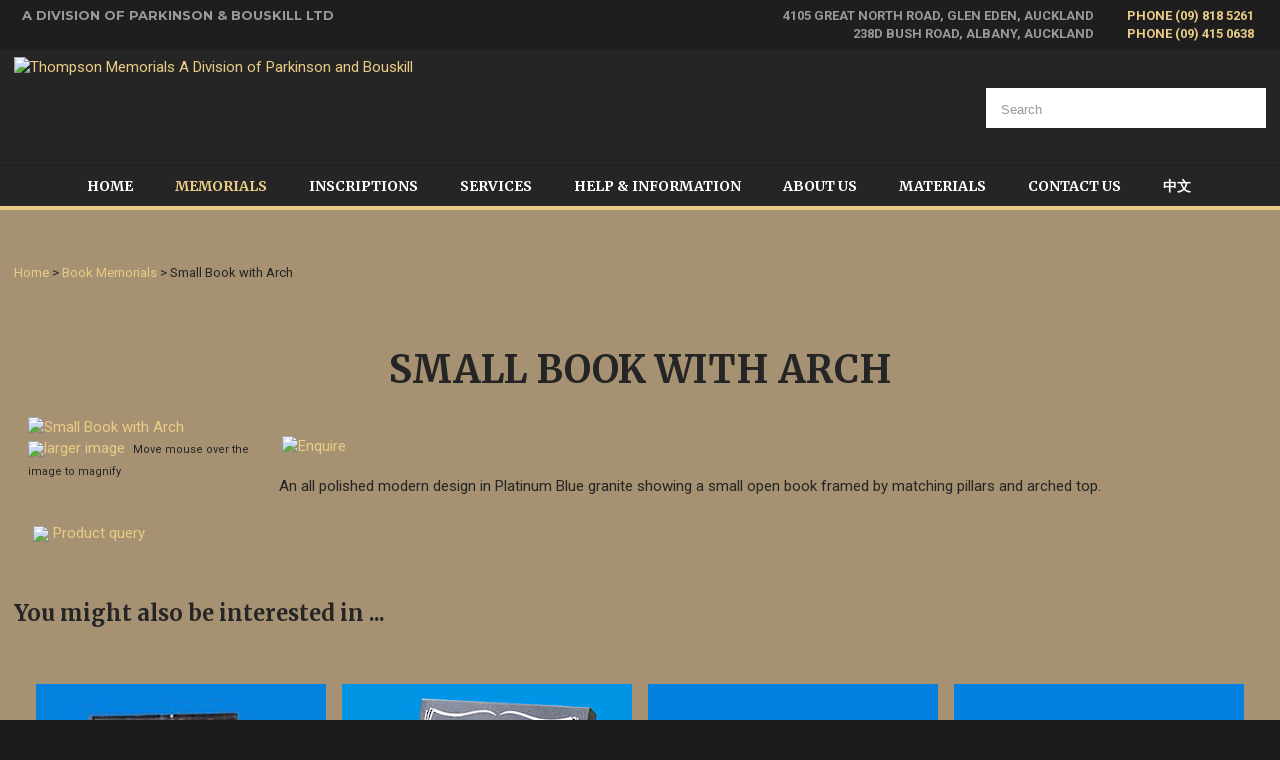

--- FILE ---
content_type: text/html; charset=iso-8859-1
request_url: https://www.thompsonmemorials.co.nz/shop/Book+Memorials/Small+Book+with+Arch/x_sku/BK08.html
body_size: 19057
content:
<!DOCTYPE html>
<html lang="en">
<head>







	<title>Small Book with Arch - Book Memorials - Thompson Memorials A Division of Parkinson and Bouskill</title>

	<meta name="description" content="Small Book with Arch" />
	<meta name="keywords" content="Small Book with Arch" />
	<meta name="robots" content="" />
<link rel="canonical" href="https://www.thompsonmemorials.co.nz/shop/Book+Memorials/Small+Book+with+Arch%3Fsku=BK08.html" />





	
	 
         <script>
   dataLayer = [];
   </script>
   

<meta property="og:image" content="https://zdn.nz/site/thompsonmemorials/images/items/BK08.jpg"/>

	

    <meta name="viewport" content="width=device-width, initial-scale=1">


	<!-- BLOCK:Head -->

	<link rel="SHORTCUT ICON" href="/site/thompsonmemorials/images/basic_theme/favicon.ico"/>	

	<style type='text/css'>





  @import "/stylesheet/x_b/chrome/c/Rridb6o8-OoJbite7/template/117/template_style.css";
  @import "/stylesheet/x_b/chrome/c/Rridb6o8-OoJbite7/page/68/page_style.css";



  



		
	</style>
	<script language="javascript" type="text/javascript">var doonload=false;</script>
  <script src="https://www.thompsonmemorials.co.nz/process/x_g/Rridb6o8%2dQkvTkMyb/mv_display/zest_controller.js" type="text/javascript" language="javascript" ></script>

	<script src="https://cdnjs.cloudflare.com/ajax/libs/prototype/1.7.0.0/prototype.js" language="javascript" type="text/javascript"></script>
<script language="javascript" type="text/javascript">//<![CDATA[

	// remote scripting library
// (c) copyright 2005 modernmethod, inc
// (c) copyright 2006 Zeald.com
var rs_debug_mode = 0;
var rs_obj = false;
var rs_callback = false;
var rs_is_activex = false;
AJAX_LOADING = '<img style="vertical-align:middle; margin: 5px;" src="/interchange-5/en_US/throbber.gif" class="throbber"><em>Loading</em>';
function rs_debug(text) {
	if (rs_debug_mode)
		alert("RSD: " + text)
}

function rs_result_wrapper(x, callback) {
	if (x.readyState != 4) { return; }
	var status;
	var data;
    var error;
	status = x.responseText.charAt(0);
	data = x.responseText.substring(2);
	if (status == "-") {
        alert("Error: " + callback_n);
        error = 1;
    }
    else if (status != "+") data = x.responseText;
	if (!error)   {
		try {
			callback(data);
		}
	    catch(e) {
	    }
	}
	if (typeof(GoogleTools) != 'undefined' ) {
		window.setTimeout(function() {
   			GoogleTools.fixLinks();
		},300);
	}
}

function rs_init_object(method, url, args, url_args, a, callback) {
	rs_debug("rs_init_object() called..")
	var i, x, n;
	if ( a.length == 1 && a[0].constructor.toString().indexOf('Array') != -1 ) {
		a = a[0];
	}
	for (i = 0; i < a.length; i++) { args += "&rsargs=" + escape(a[i]); }
   // count args; build URL
   url = url.replace( /[\\+]/g, '%2B'); // fix the unescaped plus signs
   args = args.replace( /[\\+]/g, '%2B'); // fix the unescaped plus signs
   url_args = url_args.replace( /[\\+]/g, '%2B'); // fix the unescaped plus signs
	if ( method != 'POST' ) {
		var joiner = ( url.indexOf( '?') == -1 ) ? '?' : '&';
			url += joiner + args;
			args = null;
		}
		if ( url_args ) {
			var joiner = (url.indexOf( '?') == -1 ) ? '?' : '&';
			url += joiner + url_args;
			url_args = null;
		}
	if ( x ) rs_is_activex = true;
	if(!x && typeof XMLHttpRequest != "undefined") 	x = new XMLHttpRequest();
	if(!x) {
		try {
			x = new ActiveXObject("Msxml2.XMLHTTP");
		} catch (e) {
			try {
				x = new ActiveXObject("Microsoft.XMLHTTP");
			} catch (oc) {
				x = null;
			}
		}
	}
	if (!x) {
        x = new ifXMLHttpRequest();
    }
    if (!x) {
		rs_debug("Could not create connection object.");
    }
	x.open( method, url, ( !rs_is_activex || method != 'POST' ) );
	if ( method == 'POST' ) x.setRequestHeader( 'Content-Type', 'application/x-www-form-urlencoded' );
	x.onreadystatechange = function() {
		       rs_result_wrapper(x, callback);
	}
	x.send( args );
	return x;
}

/*
coded by Kae - http://verens.com/
use this code as you wish, but retain this notice

largely rewritten by Brent Kelly (http://www.zeald.com) - 15 June, 2006

*/

var kXHR_instances=0;
var kXHR_objs=[];
function ifXMLHttpRequest() {

    var i=0;
    var url='';
    var responseText='';

    this.onreadystatechange = function() {

        return false;

    }

    this.open = function( method, url ) {

		// id number of this request
		this.i=++kXHR_instances;

		if ( method.toUpperCase() != 'POST' ) method = 'GET';

		// if there are arguements, split the arguements off
		var parts;
		var args = '';
		if ( url.indexOf( '?' ) != -1 ) {

			var parts = url.split( '?' );
			url = parts[0];
			args = parts[1];

		}

		// lets try and determine a url for mv_display - default to about:blank but this throws IE security warning
		// assumes a standard ZES url https://secure.zeald.com/zeald/process or /zeald/process or http://www.zeald.com/process
		var frame_url = 'about:blank';
		if ( url.indexOf( 'process' ) != -1 ) frame_url = url + '?mv_display=ajax_blank';
		var matches = url.match( /(https?:\/\/[^\/]*\/([^\/]*\/)?)/ );
		if ( !matches ) matches = url.match( /(\/?[^\/]*\/)/ );
		if ( matches && matches[0] ) frame_url = matches[0] + 'blank.html';

		// create an invisible iframe loading the blank page (stop IE security warning)
		this.div = document.createElement( 'div' );
		this.div.innerHTML = '<iframe style="width:0px;height:0px;" name="kXHR_iframe_' + this.i + '" type="text/plain" src="' + frame_url + '"></iframe>';
		document.body.appendChild( this.div );

		// store a reference to the iframe for future use
		this.iframe = document.getElementById( 'kXHR_iframe_' + this.i );

		// now create a form that is ready to submit to the iframe
		this.form = document.createElement( 'form' );
		this.form.target = 'kXHR_iframe_' + this.i;
		this.form.action = url;
		this.form.method = method;

		// store any arguements as hidden inputs on the form
		if ( args ) this.appendFormElements( args );

		// append the form to the document body
		document.body.appendChild( this.form );

    }

	this.appendFormElements = function( argstr ) {

		// split the args string into each var=val combination
		var args = argstr.split( '&' );

		// loop through and create an input for each arg
		for ( var i=0; i < args.length; i++ ) {

			var parts = args[i].split( '=' );

			var input = document.createElement( 'input' );
			input.name = unescape( parts[0] );
			input.type = 'hidden';
			input.value = unescape( parts[1] );

			this.form.appendChild( input );

		}

	}

	// blank function to prevent errors being thrown on post
	this.setRequestHeader = function () { }

    this.send = function( postdata ) {

		if ( postdata ) this.appendFormElements( postdata );

		this.form.submit();

        kXHR_objs[this.i]=this;
        setTimeout( 'ifXMLHttpRequest_checkState(' + this.i + ')', 500 );

    }

    return true;

}
function ifXMLHttpRequest_checkState( inst ) {

	var obj = kXHR_objs[inst];

    var frame = window.frames['kXHR_iframe_'+inst];

	// if the frame has finished loading
	if ( ( obj.iframe.readyState && obj.iframe.readyState == 'complete' ) || ( obj.iframe.contentDocument && obj.iframe.contentDocument.body ) ) {

		var responseText;

		// try & find the document content in the frame
		try {

			responseText = window.frames['kXHR_iframe_'+inst].document.body.childNodes[0].data;

		} catch (e) {

			responseText = obj.iframe.contentDocument.body.innerHTML;

		}

		// update the various state fields and call onreadystatechange
		obj.responseText = responseText;
		obj.readyState = 4;
		obj.status = 200;
		obj.onreadystatechange();

		// remove the html elements that were created
		obj.iframe.parentNode.removeChild( obj.iframe );
		obj.div.parentNode.removeChild( obj.div );
		obj.form.parentNode.removeChild( obj.form );

	// otherwise check again in half a second
	} else {

		setTimeout( 'ifXMLHttpRequest_checkState(' + inst + ')', 500 );

	}

}
function retrieve_price() { var a = arguments; ;x = rs_init_object( 'POST', "/process", "nc=1", "mv_display=ajax_action_retrieve_price&remote_sub=retrieve_price", Array.prototype.slice.call(arguments).slice(0, a.length-1 ),          a[a.length-1]
);}


function update_specials( sku, rrp, now ) {
	var price_rrp = document.getElementById( 'price_rrp_' + sku );
	if ( !price_rrp ) return;
	price_rrp.innerHTML = rrp;
        if(document.getElementById( 'price_now_' + sku )){
	document.getElementById( 'price_now_' + sku ).innerHTML = now;
        }
	// calculate the saving
	var re = /^(\D*)/;
	var symbol = rrp.match( re, '$1' )[0];
	var rf = /[^0-9\.]+/g;
        rrp = parseFloat( rrp.replace( rf, '' ) );
        now = parseFloat( now.replace( rf, '' ) );
	var diff = ( rrp - now ).toFixed( 2 );
	document.getElementById( 'price_save_' + sku ).innerHTML = symbol + diff;
}

var option_values = {};
var options = {};
var qty = {};

function recalc_quantity( el, sku, qty ){
	 recalc_price( el, sku, qty );
}

window.price_hooks = new Array();
function recalc_price( el, sku, qty ) {
	if( typeof qty === 'undefined' ){
               var qtyfield = el.form.mv_order_quantity;        
               if( typeof qtyfield === 'undefined' ){
                    qty = 1;
               }else{
                    qty = el.form.mv_order_quantity.value;      
                }
	}
	form = el.form;
	if ( !sku ) sku = el.form.mv_order_item.value;
	if ( !sku ) return alert( 'Cannot determine product sku' );
	if ( !option_values[sku] ) option_values[sku] = new Array();

	// if form exist
	// then do the mapping of option_values
	if(form) {
		if( form.mv_item_option ){
			var optNames = form.mv_item_option.tagName ? new Array( form.mv_item_option ) : form.mv_item_option;
			for( var i = 0; i < optNames.length; i++ ) {
				var name = optNames[i].value;
				option_values[sku].push( name + '::' + input_value( form.elements[ 'mv_order_' + name ] ) );
			}
		}
		if( form.mv_sku){
			var optNames = form.mv_sku.tagName ? new Array( form.mv_sku ) : form.mv_sku;
			for( var i = 0; i < optNames.length; i++ ) {
				var name = optNames[i].value;
				option_values[sku].push(input_value( form.elements[ 'mv_sku' ] ) );
			}
		}
	}

    set_calculating(sku);
    retrieve_price( sku, option_values[sku].join('||'), '', qty, function( content ) {
		content = content.replace( /^\s*/, '' );
		content = content.replace( /\s*$/, '' );
		var prices = content.split( '||' );
		if ( prices.length != 2 ) return;
		var price_el = document.getElementById( 'product_price_' + sku );
	        // add google Microdata - price support
                //prices[0].replace( /^\D*/, '' )
		if ( price_el ) price_el.innerHTML = '<span itemprop="price">'+prices[0]+'</span>';

		// do we need to update a specials box?
		update_specials( sku, prices[1], prices[0] );

		// fire off an update price event
		var hooks = window.price_hooks;
		if (hooks.length) {
			for (var i=0; i < hooks.length; i++) {

				// if a hook was defined, fire it passing the new price data
				if (typeof hooks[i] == 'function') {
					hooks[i](sku, prices[1], prices[0]);
				}
			}
		}
	} );
}
function set_calculating(sku) {
    var el = document.getElementById('product_price_'+sku);
    if ( el ) {
        el.innerHTML = '&nbsp;<span style="font-size:smaller;">Calculating...</span>';
    }
}



function ajax_retrieve_image() { var a = arguments; ;x = rs_init_object( 'POST', "/process", "nc=1", "mv_display=ajax_action_ajax_retrieve_image&remote_sub=ajax_retrieve_image", Array.prototype.slice.call(arguments).slice(0, a.length-1 ),          a[a.length-1]
);}


// method to cache & swap images as requested
window.image_cache = new Object();
function swapImage( src, imageId, width ) {
	if ( !imageId ) imageId = 'prodimg';
	if ( window.image_cache[src] ) {
		document.getElementById( imageId ).src = window.image_cache[src];
	} else {
		var wrap = document.getElementById( imageId + '_wrap' );
		wrap.innerHTML = '<img src="/interchange-5/en_US/throbber.gif" title="Loading..." />';
		ajax_retrieve_image( src, imageId, width, function( content ) {
			wrap.innerHTML = content;
			window.image_cache[src] = document.getElementById( imageId ).src;
		} );
	}
}


//]]></script>
<script language="javascript" type="text/javascript">//<![CDATA[
function ajax_retrieve_swap_image() { var a = arguments; ;x = rs_init_object( 'POST', "/process", "nc=1", "mv_display=ajax_action_ajax_retrieve_swap_image&remote_sub=ajax_retrieve_swap_image", Array.prototype.slice.call(arguments).slice(0, a.length-1 ),          a[a.length-1]
);}

//]]></script>

	<link href='https://fonts.googleapis.com/css?family=Roboto:400,700,400italic,700italic|Montserrat:400,700|Merriweather:700,700italic' rel='stylesheet' type='text/css'> <meta name="google-site-verification" content="E5qT1nVgj5f-0f803Cf25V3bbUQIYy3PnghV0jfTYxs" />
	

























	<!-- /BLOCK:Head -->
</head>
<body class="body ">












    
    

	 
         

	 
	 
                   <!-- Google Tag Manager --><noscript><iframe src="//www.googletagmanager.com/ns.html?id=GTM-NKV84T6" height="0" width="0" style="display:none;visibility:hidden"></iframe></noscript><script>(function(w,d,s,b,i){w[b]=w[b]||[];w[b].push({'gtm.start': new Date().getTime(),event:'gtm.js'});var f=d.getElementsByTagName(s)[0], j=d.createElement(s),dl=b!='dataLayer'?'&b='+b:'';j.async=true;j.src= '//www.googletagmanager.com/gtm.js?id='+i+dl;f.parentNode.insertBefore(j,f); })(window,document,'script','dataLayer','GTM-NKV84T6');</script><!-- End Google Tag Manager -->
         
         <script src="https://www.thompsonmemorials.co.nz/process/x_g/Rridb6o8%2dQkvTkMyb/mv_display/google_ecom_tools.js" type="text/javascript" language="javascript" ></script>
    











<!-- noindex -->
	

	
	  
	

	
	

<div class="wrapper">

    <div class="headerwrap">
<header class="header ym-wrapper"> <div class="content_header">
	<div id="c409" class="component_Layout_Table" data-parent="81">
	

<table width="100%" cellspacing="0" class="table_layout">
	<tr class="r1">
		<td class="ltc c1">
			<div class="content_container_409_1">
	<div id="c687" class="component_ContentDisplay_Content" data-parent="81">
	

<div class="plain_content">
 
 &nbsp;&nbsp;<a href="https://www.thompsonmemorials.co.nz/Help++Information/Guarantee.html">A DIVISION OF PARKINSON &amp; BOUSKILL LTD</a>
 
</div>

	</div>
		</div>
		</td>
		<td class="ltc c2">
			<div class="content_container_409_2">
	<div id="c688" class="component_ContentDisplay_Content" data-parent="81">
	

<div class="plain_content">
 
 <div>4105 GREAT NORTH ROAD, GLEN EDEN, AUCKLAND&nbsp;<a href="tel://09 818 5261">PHONE (09) 818 5261</a>&nbsp; &nbsp;&nbsp;<br />
238D BUSH ROAD, ALBANY, AUCKLAND&nbsp;<a href="tel://09 818 5261">PHONE (09) 415 0638</a>&nbsp; &nbsp;&nbsp;</div>

 
</div>

	</div>
		</div>
		</td>
	</tr>
</table>

	</div>
		</div><div class="content_header">
	<div id="c150" class="component_ContentDisplay_Header" data-parent="81">
	
		
		<div class="header_inner">
			<a  href="https://www.thompsonmemorials.co.nz/"><img id="logo" src="https://zdn.nz/site/thompsonmemorials/images/basic_theme/logo.jpg" alt="Thompson Memorials A Division of Parkinson and Bouskill" title="Thompson Memorials A Division of Parkinson and Bouskill" /></a>
			
			<div class="header_alt">
				<div class="content_header_alt">
	<div id="c272" class="component_Navigation_SearchBox" data-parent="150">
	
<div class='search_box'>


<form action="https://www.thompsonmemorials.co.nz/results.html" method="get">
<input type="text" name="q" class="search_criteria"  value="Search" onclick="if( this.value == 'Search' ){ this.value = ''; }" onblur="if(this.value == ''){this.value = 'Search'; }"   /><input  type="submit" class="zbtn search_button" value="Search" style="background:url( https://zdn.nz/site/thompsonmemorials/images/basic_theme/btn_search_go.gif ) no-repeat; width:14px; height:14px;" />
</form>
</div>

	</div>
		</div>
			</div>
			
		</div>

	</div>
		</div></header>
</div>
<div class="menuwrap">
 <nav class="ym-wrapper">
    <table class="menu_bar" cellpadding="0" cellspacing="0"><tr><td>
<div class="content_menubar">
	<div id="c120" class="component_Navigation_ContentTabs" data-parent="81">
	

<div class="content_tabs">
	






	<nav id="content-tabs-mega-menu">
		
	
		<script language="javascript" type="text/javascript">//<![CDATA[

			const menuTabDelay = 200;
			const numPerRow = 4;
			const megaMenu = document.getElementById('content-tabs-mega-menu');

			function showMenu(menu, opts) {
				opts = typeof opts !== 'undefined' ? opts : {};
				if (!menu) return;
				menu.style.left = '0';
				const contentTabs = menu.closest('.content_tabs');
				const activeTab = menu.closest('li');
				let lintElement = activeTab.querySelector(':scope > a');

				if (opts.showLink && ! menu.querySelector(":scope > h3.more") ) { //SHow a link to the category you clicked again if we are in touch mode
					const clicked_link = document.createElement('div');
					clicked_link.classList.add('ct_dropdown_subcat');
					link = lintElement.href;
					name = lintElement.innerHTML;
					clicked_link.innerHTML = '<h3 class="more"><a style="text-align: right" href="' + link + '">&nbsp;	... more in ' + name + '</a></h3>';
					menu.appendChild(clicked_link);
				}

				let count = 0;
				if (!menu.getAttribute('data-ct-break')) {
					
						let colHeight = 0;
						let rowWidth = 0;
						let cur_col = document.createElement('div');
						cur_col.classList.add('ct_dropdown_col');

						menu.appendChild(cur_col);
						const colMaxHeight = 400;

						menu.querySelectorAll(".ct_dropdown_subcat")
							.forEach((el) => {
								const elHeight = el.getBoundingClientRect().height;
								if ( colHeight + elHeight > colMaxHeight || elHeight > colMaxHeight ) {
									cur_col = document.createElement('div');
									cur_col.classList.add('ct_dropdown_col');
									menu.appendChild(cur_col);
									colHeight = 0;
								}
								colHeight += elHeight;
								const removed = el.remove();
								cur_col.appendChild(el);
							});

						menu.querySelectorAll(".ct_dropdown_col")
							.forEach((el) => rowWidth += el.getBoundingClientRect().width);

						menu.style.width = rowWidth + 'px';
					
					menu.setAttribute('data-ct-break',1)
				}

				activeTab.classList.add('ct_dropdown_open');

				const offsetLeft = activeTab.offsetLeft;

				const bit_sticking_out = offsetLeft + menu.getBoundingClientRect().width - contentTabs.getBoundingClientRect().width;
				if ( bit_sticking_out > 0 ) {
					menu.style.left = 'auto';
					menu.style.right = 0 + 'px';
				} else {
					menu.style.left = offsetLeft + 'px';
				}
				menu.classList.remove('ct_hide');
				menu.classList.add('ct_show');
			}

			function hideMenu(menuTestMode) {
				if (!menuTestMode) {
					megaMenu.querySelectorAll('.ct_dropdown_open')
						.forEach((element) => {
							element.classList.remove('ct_dropdown_open');
						});

					megaMenu.querySelectorAll('.content_tabs .ct_dropdown')
						.forEach((element) => {
								element.style.left = '-99999px';
								element.classList.remove('ct_show');
								element.classList.add('ct_hide');
						});
				}
			}

			function isTouchScreen() {
				return "ontouchstart" in document.documentElement;
			}

			document.addEventListener('DOMContentLoaded', (event) => {
				megaMenu.querySelectorAll('.content_tabs li.tab').forEach((element) => {
					const menuTestMode = parseInt('');

					// touch events
					if (isTouchScreen()) {
						if (1) {
							element.addEventListener('click', (ev) => {
								if (!element.classList.contains('ct_has_dropdown')) return;
								if (element.classList.contains('ct_dropdown_open')) return; //Tap twice to open page
								ev.stopPropagation();
								const menu = element.querySelector('li .ct_dropdown');
								showMenu(menu, {showLink: true});
							});
						}
					}

					// mouse events
					element.addEventListener('mouseenter', () => {
						timedelay = setTimeout(() => {
							const menu = element.querySelector('li .ct_dropdown');
							showMenu(menu);
						}, menuTabDelay);
					});
					element.addEventListener('mouseleave', () => {
						clearTimeout(timedelay);
						hideMenu(menuTestMode);
					});
				});
			});
		
//]]></script>
	

		<ul>
			
				<li class="tab  home ">
					

					<a href="https://www.thompsonmemorials.co.nz/" >Home</a>
					
						
	

					
				</li>
			
				<li class="tab  sel ct_has_dropdown">
					

					<a href="https://www.thompsonmemorials.co.nz/shop.html" >Memorials</a>
					
						
	
		<div class="ct_dropdown ct_hide">
			<div class="ct_dropdown_subcat"><h3 class="cat"><a href="https://www.thompsonmemorials.co.nz/shop/Traditional+Memorials/x_cat/00313.html">Traditional Memorials</a></h3><ul class="ct_dropdown_children"></ul></div><div class="ct_dropdown_subcat"><h3 class="cat"><a href="https://www.thompsonmemorials.co.nz/shop/Modern+Memorials/x_cat/00315.html">Modern Memorials</a></h3><ul class="ct_dropdown_children"></ul></div><div class="ct_dropdown_subcat"><h3 class="cat"><a href="https://www.thompsonmemorials.co.nz/shop/Handcarved+Memorials/x_cat/00317.html">Handcarved Memorials</a></h3><ul class="ct_dropdown_children"></ul></div><div class="ct_dropdown_subcat"><h3 class="cat"><a href="https://www.thompsonmemorials.co.nz/shop/Book+Memorials/x_cat/00319.html">Book Memorials</a></h3><ul class="ct_dropdown_children"></ul></div><div class="ct_dropdown_subcat"><h3 class="cat"><a href="https://www.thompsonmemorials.co.nz/shop/Angel+Memorials/x_cat/00321.html">Angel Memorials</a></h3><ul class="ct_dropdown_children"></ul></div><div class="ct_dropdown_subcat"><h3 class="cat"><a href="https://www.thompsonmemorials.co.nz/shop/Heart+Memorials/x_cat/00327.html">Heart Memorials</a></h3><ul class="ct_dropdown_children"></ul></div><div class="ct_dropdown_subcat"><h3 class="cat"><a href="https://www.thompsonmemorials.co.nz/shop/Canopy+Memorials/x_cat/00329.html">Canopy Memorials</a></h3><ul class="ct_dropdown_children"></ul></div><div class="ct_dropdown_subcat"><h3 class="cat"><a href="https://www.thompsonmemorials.co.nz/shop/Double+Plot+Memorials/x_cat/00335.html">Double Plot Memorials</a></h3><ul class="ct_dropdown_children"></ul></div><div class="ct_dropdown_subcat"><h3 class="cat"><a href="https://www.thompsonmemorials.co.nz/shop/Cremation+Memorials/x_cat/00337.html">Cremation Memorials</a></h3><ul class="ct_dropdown_children"></ul></div><div class="ct_dropdown_subcat"><h3 class="cat"><a href="https://www.thompsonmemorials.co.nz/shop/Childrens+Memorials/x_cat/00339.html">Childrens Memorials</a></h3><ul class="ct_dropdown_children"></ul></div><div class="ct_dropdown_subcat"><h3 class="cat"><a href="https://www.thompsonmemorials.co.nz/shop/Full+Grave+Memorials/x_cat/00351.html">Full Grave Memorials</a></h3><ul class="ct_dropdown_children"></ul></div><div class="ct_dropdown_subcat"><h3 class="cat"><a href="https://www.thompsonmemorials.co.nz/shop/Plaques/x_cat/00365.html">Plaques</a></h3><ul class="ct_dropdown_children"></ul></div>
			<div class="clear"></div>
		</div>
	

					
				</li>
			
				<li class="tab  ct_has_dropdown">
					

					<a href="https://www.thompsonmemorials.co.nz/Inscriptions.html" >Inscriptions</a>
					
						
	
		<div class="ct_dropdown ct_hide">
			<div class="ct_dropdown_subcat"><h3 class="content"><a href="https://www.thompsonmemorials.co.nz/Inscriptions/Inscriptions++Metal+Spray.html">Lettering &amp; Our Unique Process</a></h3><ul class="ct_dropdown_children"></ul></div><div class="ct_dropdown_subcat"><h3 class="content"><a href="https://www.thompsonmemorials.co.nz/Inscriptions/Fonts.html">Fonts</a></h3><ul class="ct_dropdown_children"></ul></div><div class="ct_dropdown_subcat"><h3 class="content"><a href="https://www.thompsonmemorials.co.nz/Inscriptions/Epitaphs.html">Epitaphs</a></h3><ul class="ct_dropdown_children"></ul></div><div class="ct_dropdown_subcat"><h3 class="content"><a href="https://www.thompsonmemorials.co.nz/Inscriptions/Clipart.html">Clipart</a></h3><ul class="ct_dropdown_children"><li class="content"><a href="https://www.thompsonmemorials.co.nz/Inscriptions/Clipart/Roses+and+Floral.html">Roses and Floral</a></li><li class="content"><a href="https://www.thompsonmemorials.co.nz/Inscriptions/Clipart/Cultural+Designs.html">Cultural Designs</a></li><li class="content"><a href="https://www.thompsonmemorials.co.nz/Inscriptions/Clipart/Animals.html">Animals</a></li><li class="content"><a href="https://www.thompsonmemorials.co.nz/Inscriptions/Clipart/Childrens+and+Birds.html">Childrens and Birds</a></li><li class="content"><a href="https://www.thompsonmemorials.co.nz/Inscriptions/Clipart/Cross+Designs.html">Cross Designs</a></li><li class="content"><a href="https://www.thompsonmemorials.co.nz/Inscriptions/Clipart/General+Designs.html">General Designs</a></li><li class="content"><a href="https://www.thompsonmemorials.co.nz/Inscriptions/Clipart/Scrolls+and+Borders.html">Scrolls and Borders</a></li></ul></div>
			<div class="clear"></div>
		</div>
	

					
				</li>
			
				<li class="tab  ct_has_dropdown">
					

					<a href="https://www.thompsonmemorials.co.nz/Services.html" >Services</a>
					
						
	
		<div class="ct_dropdown ct_hide">
			<div class="ct_dropdown_subcat"><h3 class="content"><a href="https://www.thompsonmemorials.co.nz/Services/Accessories.html">Accessories</a></h3><ul class="ct_dropdown_children"><li class="content"><a href="https://www.thompsonmemorials.co.nz/shop/Vases+%26+Incense+Holders/x_cat/00369.html">Vases and Incense Holders</a></li><li class="content"><a href="https://www.thompsonmemorials.co.nz/Services/Accessories/Statues++Majolica+Flowers.html">Statues &amp; Majolica Flowers</a></li><li class="content"><a href="https://www.thompsonmemorials.co.nz/Services/Accessories/Bronze+Embellishments.html">Bronze Embellishments</a></li></ul></div><div class="ct_dropdown_subcat"><h3 class="content"><a href="https://www.thompsonmemorials.co.nz/Services/Ceramic+Photos.html">Ceramic Photos</a></h3><ul class="ct_dropdown_children"></ul></div><div class="ct_dropdown_subcat"><h3 class="content"><a href="https://www.thompsonmemorials.co.nz/Services/Additional+Inscriptions.html">Additional Inscriptions</a></h3><ul class="ct_dropdown_children"></ul></div><div class="ct_dropdown_subcat"><h3 class="content"><a href="https://www.thompsonmemorials.co.nz/Services/Restoration++Cleaning.html">Restoration &amp; Cleaning</a></h3><ul class="ct_dropdown_children"></ul></div><div class="ct_dropdown_subcat"><h3 class="content"><a href="https://www.thompsonmemorials.co.nz/Services/Pacific+Island+Shipping+Service.html">Pacific Island Shipping Service</a></h3><ul class="ct_dropdown_children"></ul></div><div class="ct_dropdown_subcat"><h3 class="content"><a href="https://www.thompsonmemorials.co.nz/Services/Finance+Options.html">Finance Options</a></h3><ul class="ct_dropdown_children"></ul></div><div class="ct_dropdown_subcat"><h3 class="content"><a href="https://www.thompsonmemorials.co.nz/Services/Installation+and+Erection+of+A+Memorial.html">Installation and Erection of A Memorial</a></h3><ul class="ct_dropdown_children"></ul></div>
			<div class="clear"></div>
		</div>
	

					
				</li>
			
				<li class="tab  ct_has_dropdown">
					

					<a href="https://www.thompsonmemorials.co.nz/Help++Information.html" >Help &amp; Information</a>
					
						
	
		<div class="ct_dropdown ct_hide">
			<div class="ct_dropdown_subcat"><h3 class="content"><a href="https://www.thompsonmemorials.co.nz/Help++Information/Frequently+Asked+Questions.html">Frequently Asked Questions</a></h3><ul class="ct_dropdown_children"></ul></div><div class="ct_dropdown_subcat"><h3 class="content"><a href="https://www.thompsonmemorials.co.nz/Help++Information/Guarantee.html">Guarantee</a></h3><ul class="ct_dropdown_children"></ul></div><div class="ct_dropdown_subcat"><h3 class="content"><a href="https://www.thompsonmemorials.co.nz/Help++Information/Photos+of+Interest.html">Photos of Interest</a></h3><ul class="ct_dropdown_children"></ul></div><div class="ct_dropdown_subcat"><h3 class="content"><a href="https://www.thompsonmemorials.co.nz/Help++Information/Finance+Options.html">Finance Options</a></h3><ul class="ct_dropdown_children"></ul></div>
			<div class="clear"></div>
		</div>
	

					
				</li>
			
				<li class="tab  ">
					

					<a href="https://www.thompsonmemorials.co.nz/About+Us.html" >About Us</a>
					
						
	

					
				</li>
			
				<li class="tab  ct_has_dropdown">
					

					<a href="https://www.thompsonmemorials.co.nz/Materials.html" >Materials</a>
					
						
	
		<div class="ct_dropdown ct_hide">
			<div class="ct_dropdown_subcat"><h3 class="content"><a href="https://www.thompsonmemorials.co.nz/Materials/Granite.html">Granite</a></h3><ul class="ct_dropdown_children"></ul></div><div class="ct_dropdown_subcat"><h3 class="content"><a href="https://www.thompsonmemorials.co.nz/Materials/Finishes.html">Finishes</a></h3><ul class="ct_dropdown_children"></ul></div><div class="ct_dropdown_subcat"><h3 class="content"><a href="https://www.thompsonmemorials.co.nz/shop/Colours/x_cat/00371.html">Colours</a></h3><ul class="ct_dropdown_children"></ul></div>
			<div class="clear"></div>
		</div>
	

					
				</li>
			
				<li class="tab  ">
					

					<a href="https://www.thompsonmemorials.co.nz/Contact+Us.html" >Contact Us</a>
					
						
	

					
				</li>
			
				<li class="tab  ">
					

					<a href="https://www.thompsonmemorials.co.nz/2001325991.html" >&#x4E2D;&#x6587;</a>
					
						
	

					
				</li>
			
		</ul>
	</nav>






</div>

	</div>
		</div>
	</td></tr></table>
 </nav>
</div>
	
	 <div class="postmenuwrap">
<div class="postmenu ym-wrapper"></div>
</div>
	

	<div class="docwrap">
<div class="ym-wrapper document"><div class="content content_only"><!-- index -->
<div class="content_main">
	<div id="c413" class="component_Navigation_BreadCrumb" data-parent="81">
	
<!-- noindex -->

<div class="breadcrumb" itemprop="breadcrumb">
	 


<a href="https://www.thompsonmemorials.co.nz/">Home</a> > <a href="https://www.thompsonmemorials.co.nz/shop/Book+Memorials/x_cat/00319.html">Book Memorials</a> > Small Book with Arch</div>


<!-- index -->

	</div>
		</div><div class="content_main">
	<div id="c159" class="component_ContentDisplay_PageTitle" data-parent="117">
	


	

	</div>
		</div><div class="content_main">
	<div id="c202" class="component_Navigation_SecondLevelContentTabs" data-parent="117">
	




	</div>
		</div><div class="content_main">
	<div id="c68" class="component_ProductDisplay_ProductView2" data-parent="">
	



	










	






	

	






	</div>
		</div><div class="content_main">
	<div id="c512" class="component_ProductDisplay_ProductDetailsComponents_ProductViewLayout" data-parent="68">
	
<!-- google Microdata -->
<div itemscope itemtype="http://schema.org/Product">
<div class="content_container_512_start">
	<div id="c513" class="component_ProductDisplay_ProductDetailsComponents_ProductTitle" data-parent="68">
	

<div class="product_info">
	

<div style="display:none;">
<span itemprop="productID">BK08</span>
<span itemprop="url">https://www.thompsonmemorials.co.nz/shop/Book+Memorials/Small+Book+with+Arch/x_sku/BK08.html</span>
</div>

	

<div class="title">
<h1><span itemprop="name">Small Book with Arch</span></h1>
</div>


	


</div>




	</div>
		</div>


<table width="100%" cellspacing="0" class="table_layout">
	<tr class="r1">
		<td class="ltc c1" style="width:20%;">
			<div class="content_container_512_1">
	<div id="c515" class="component_ProductDisplay_ProductDetailsComponents_ProductImages" data-parent="68">
	










<script src="https://www.thompsonmemorials.co.nz/process/x_g/Rridb6o8%2dQkvTkMyb/mv_display/carousel.js" type="text/javascript" language="javascript" ></script>
<script src="https://cdnjs.cloudflare.com/ajax/libs/scriptaculous/1.9.0/scriptaculous.js" type="text/javascript" language="javascript" ></script><script src="https://cdnjs.cloudflare.com/ajax/libs/scriptaculous/1.9.0/builder.js" type="text/javascript" language="javascript" ></script><script src="https://cdnjs.cloudflare.com/ajax/libs/scriptaculous/1.9.0/effects.js" type="text/javascript" language="javascript" ></script><script src="https://cdnjs.cloudflare.com/ajax/libs/scriptaculous/1.9.0/dragdrop.js" type="text/javascript" language="javascript" ></script>


<script src="https://www.thompsonmemorials.co.nz/process/x_g/Rridb6o8%2dQkvTkMyb/mv_display/zoomer.js" type="text/javascript" language="javascript" ></script>



<link rel="stylesheet" href="/~interch/lightbox2/css/lightbox.css" type="text/css" media="screen" />
<script language="javascript" type="text/javascript" src="/~interch/lightbox2/js/lightbox.js"></script>
 

<script language="javascript" type="text/javascript">//<![CDATA[

var zoomer;
Event.observe(window, 'load', function() {
  
    if( $('mainImageID') ){
	zoomer = new Zoomer('mainImageID');
    }
  
  if( $('horizontal_carousel') ){
    var ui = new UI.Carousel("horizontal_carousel");
    ui.elementSize = $$('#horizontal_carousel li.carousel_element')[0].getDimensions().width;
    ui.nbVisible = 4;
  }
});

function swap_image( new_image, new_image_small ){
  if ($('prodimg_BK08') != undefined) { $('prodimg_BK08').src=new_image_small;}
  $('smallMainImageID').setStyle({ opacity: 0.5 } );
  $('mainImageID').setAttribute('href', new_image);
  $('smallMainImageID').src=new_image_small;

  
    // re initialize zoomer for the new image.
    delete zoomer;
    zoomer.initialize( 'mainImageID', ( { 
      no_wrapper : 1,
      disabledZoom : 1
	}) );
    // update the large image links
    $('largeImageLink1').setAttribute('href', new_image);
    $('largeImageLink2').setAttribute('href', new_image);  
    // wait 0.5 sec so the large image is loadded completely before zoom it.
    window.setTimeout( swap_image_callback, 500 );
  
}

// callback handler - reset the width for the scroller
function swap_image_callback(){
  if( $('zoom_scroller') ){
	$('zoom_scroller').setStyle({ width: $('smallMainImageID').getWidth() + 20 +'px' });
	$('zoom_scroller').setStyle({ height: $('smallMainImageID').getHeight() + 20 +'px' });
  }
  if( $('zoom_wrapper') ){
    $('zoom_wrapper').setStyle({ width: $('smallMainImageID').getWidth() + 'px' });
    $('zoom_wrapper').setStyle({ height: $('smallMainImageID').getHeight() + 'px' });
  }
  $('smallMainImageID').setStyle({ opacity: 0.99 } );
  if( zoomer ) zoomer.disabledZoom = null;
}


//re-define the swapImage function for variant option image when click on the option on ProductView2
var org_swapImage = window.swapImage;
window.swapImage = function( src, imageId, width ){
	var image = src.split('/').pop();
	ajax_retrieve_swap_image( image,55,550,9999, function( content ) {	
	    content = content.evalJSON();
	    swap_image( content.lightbox_image, content.item_image );
	} )
};


//]]></script>




<div class="image">
	

<span class="main_image" id="prodimg_BK08_wrap">
	
                
	
	<a id="mainImageID" href="https://zdn.nz/ic/thompsonmemorials/2741007610/BK08.jpg" class="but" rev="thumbSize=55x9999,largeSize=550x9999" rel="lightbox[prod]" target="1">
	<img itemprop="image" src="https://zdn.nz/site/thompsonmemorials/images//items/BK08.jpg" class="prodimg" alt="Small Book with Arch" id="smallMainImageID"/>
	</a>
        

	
</span>
	
		
	
    	<div class="image_help">
      <a id="largeImageLink1" rev="thumbSize=55x9999,largeSize=550x9999" href="https://zdn.nz/ic/thompsonmemorials/2741007610/BK08.jpg"  class="ico but" rel="lightbox[prod]" target="1"><img src="https://zdn.nz/site/thompsonmemorials/images/basic_theme/images.gif" style="vertical-align:middle;"/><a href="https://zdn.nz/ic/thompsonmemorials/2741007610/BK08.jpg" class="but" rel="lightbox[prod]" rev="thumbSize=55x9999,largeSize=550x9999" id="largeImageLink2">larger image</a><span class="image_help_text">Move mouse over the image to magnify</span></div>
	

	

	


</div>




	</div>
		</div><div class="content_container_512_1">
	<div id="c516" class="component_ProductDisplay_ProductDetailsComponents_ProductLinks" data-parent="68">
	

<script language="javascript" type="text/javascript">//<![CDATA[



//]]></script>
<div id="product_tools">
	     
		
     

	     
		
     <div class="link"><a href="https://www.thompsonmemorials.co.nz/enquiry/x_sku/BK08.html"rel="nofollow" class="ico"><img src="https://zdn.nz/site/thompsonmemorials/images/basic_theme/ico_email.gif" style="vertical-align:middle;"></a> <a href="https://www.thompsonmemorials.co.nz/enquiry/x_sku/BK08.html" rel="nofollow" class="but">Product query</a></div>

	     
		
     

	     
		
     

	     
</div>




	</div>
		</div>
		</td>
		<td class="ltc c2" style="width:80%;">
			<div class="content_container_512_2">
	<div id="c514" class="component_ProductDisplay_ProductDetailsComponents_ProductDescription" data-parent="68">
	

<div class="description plain_content">
	


</div>




	</div>
		</div><div class="content_container_512_2">
	<div id="c517" class="component_ProductDisplay_ProductDetailsComponents_ProductOrderForm" data-parent="68">
	




	







<script language="javascript" type="text/javascript">//<![CDATA[

function validate_product_form( form ) {
  var sku = form.mv_order_item.value;
  if (typeof(form.mv_order_quantity) != 'undefined' && parseFloat(form.mv_order_quantity.value) < 1){  form.mv_order_quantity.value = parseFloat(form.mv_order_quantity.value);}
  if( typeof( validate_options ) == 'object' && typeof( validate_options[sku] ) == 'function' ) {
    return validate_options[sku]( form );
  }
  return true;
}

function get_optioned_price( sku ) {
	var pr = document.getElementById('product_price_'+sku).innerHTML;
	return pr.replace(',','');
}



//]]></script>


<table class="productview">


<tr>
  <td class="order">
    

	
		<a href="https://www.thompsonmemorials.co.nz/enquiry/x_sku/BK08.html" class="zbtn"><img src="https://zdn.nz/site/thompsonmemorials/images/basic_theme//btn_enquire.gif" alt="Enquire" /></a>
	



  </td>
</tr>

</table>






	</div>
		</div><div class="content_container_512_2">
	<div id="c518" class="component_ProductDisplay_ProductDetailsComponents_ProductFullDescription" data-parent="68">
	

	
<div class="comment plain_content">An all polished modern design in Platinum Blue granite showing a small open book framed by matching pillars and arched top.</div>





	</div>
		</div>
		</td>
	</tr>
</table>


</div>


	</div>
		</div><div class="content_main">
	<div id="c304" class="component_ProductDisplay_CrossSellHorizontal" data-parent="68">
	
<section class="cross-sell">
	
		<h3>You might also be interested in ...</h3>




	
	
		<div class="content_cross_results">
	<div id="c426" class="component_ProductDisplay_CatView2" data-parent="68">
	



















































<script language="javascript" type="text/javascript">//<![CDATA[

	function validate_cat_form( form ) {
		var sku = form.mv_order_item.value;
                if (typeof(form.mv_order_quantity) != 'undefined' && parseFloat(form.mv_order_quantity.value) < 1){  form.mv_order_quantity.value = parseFloat(form.mv_order_quantity.value);}
		if( typeof( validate_options ) == 'object' && typeof( validate_options[sku] ) == 'function' ) {
			return validate_options[sku]( form );
		}
		return true;
	}

function fnEqualHeightColumns(mainClass,outsideClass)
{
var rows = $$('div.' + mainClass);
var max_height = rows.invoke('getHeight').max();
if( outsideClass ){
    var row1 = row2 = [];
    var out_rows = $$('div.' + outsideClass);
    rows.each( function (s, index) {  row1.push(s.getHeight()); } );
    out_rows.each( function (ss, index2) {  row2.push(ss.getHeight()); } );
}
rows.invoke( 'setStyle', {height: (max_height + 1) + 'px'});
}

Event.observe(window, 'load', function()
{
    for(var i=0; i<8; i++){	
	fnEqualHeightColumns('image_row_'+i, 'promotion_row_'+i);
    }
});


//]]></script>



<div class="catview">




 
<div class="item-list">


<div class="item-row">

   <div class="item-cell">
		   <div class="promotion promotion_row_0">

</div>
		   <div onclick="window.location='https://www.thompsonmemorials.co.nz/shop/Book+Memorials/Open+Book-BK02/x_sku/BK02.html';">
		   	<div class="image image_row_0">

<a href="https://www.thompsonmemorials.co.nz/shop/Book+Memorials/Open+Book-BK02/x_sku/BK02.html" ><span id="prodimg_BK02_wrap"><img class="animated zoomIn" src="/site/thompsonmemorials/images//thumb/BK02.jpg" alt="Open Book" alt="Open Book" id="prodimg_BK02" /></span></a>

</div>
		   </div>
   		   <div class="item-right-wapper">
		   <div>
		   	<div class="product_title">
<h4 class="item-title"><a  href="https://www.thompsonmemorials.co.nz/shop/Book+Memorials/Open+Book-BK02/x_sku/BK02.html">Open Book</a></h4>

</div>
		   	<div class="price-wrap">


</div>
		   	<div class="item-orderform">
		   		
	           	</div>
	           	
		   </div>
		   </div>
  </div>

   <div class="item-cell">
		   <div class="promotion promotion_row_0">

</div>
		   <div onclick="window.location='https://www.thompsonmemorials.co.nz/shop/Book+Memorials/Plate+with+Book+Design/x_sku/BK05.html';">
		   	<div class="image image_row_0">

<a href="https://www.thompsonmemorials.co.nz/shop/Book+Memorials/Plate+with+Book+Design/x_sku/BK05.html" ><span id="prodimg_BK05_wrap"><img class="animated zoomIn" src="/site/thompsonmemorials/images//thumb/BK05.jpg" alt="Plate with Book Design" alt="Plate with Book Design" id="prodimg_BK05" /></span></a>

</div>
		   </div>
   		   <div class="item-right-wapper">
		   <div>
		   	<div class="product_title">
<h4 class="item-title"><a  href="https://www.thompsonmemorials.co.nz/shop/Book+Memorials/Plate+with+Book+Design/x_sku/BK05.html">Plate with Book Design</a></h4>

</div>
		   	<div class="price-wrap">


</div>
		   	<div class="item-orderform">
		   		
	           	</div>
	           	
		   </div>
		   </div>
  </div>

   <div class="item-cell">
		   <div class="promotion promotion_row_0">

</div>
		   <div onclick="window.location='https://www.thompsonmemorials.co.nz/shop/Book+Memorials/Closed+Book+with+Coloured+Spine/x_sku/BK07.html';">
		   	<div class="image image_row_0">

<a href="https://www.thompsonmemorials.co.nz/shop/Book+Memorials/Closed+Book+with+Coloured+Spine/x_sku/BK07.html" ><span id="prodimg_BK07_wrap"><img class="animated zoomIn" src="/site/thompsonmemorials/images//thumb/BK07.jpg" alt="Closed Book with Coloured Spine" alt="Closed Book with Coloured Spine" id="prodimg_BK07" /></span></a>

</div>
		   </div>
   		   <div class="item-right-wapper">
		   <div>
		   	<div class="product_title">
<h4 class="item-title"><a  href="https://www.thompsonmemorials.co.nz/shop/Book+Memorials/Closed+Book+with+Coloured+Spine/x_sku/BK07.html">Closed Book with Coloured Spine</a></h4>

</div>
		   	<div class="price-wrap">


</div>
		   	<div class="item-orderform">
		   		
	           	</div>
	           	
		   </div>
		   </div>
  </div>

   <div class="item-cell">
		   <div class="promotion promotion_row_0">

</div>
		   <div onclick="window.location='https://www.thompsonmemorials.co.nz/shop/Book+Memorials/Open+Book+Recumbent+Desk-BK10/x_sku/BK10.html';">
		   	<div class="image image_row_0">

<a href="https://www.thompsonmemorials.co.nz/shop/Book+Memorials/Open+Book+Recumbent+Desk-BK10/x_sku/BK10.html" ><span id="prodimg_BK10_wrap"><img class="animated zoomIn" src="/site/thompsonmemorials/images//thumb/BK10.jpg" alt="Open Book Recumbent Desk" alt="Open Book Recumbent Desk" id="prodimg_BK10" /></span></a>

</div>
		   </div>
   		   <div class="item-right-wapper">
		   <div>
		   	<div class="product_title">
<h4 class="item-title"><a  href="https://www.thompsonmemorials.co.nz/shop/Book+Memorials/Open+Book+Recumbent+Desk-BK10/x_sku/BK10.html">Open Book Recumbent Desk</a></h4>

</div>
		   	<div class="price-wrap">


</div>
		   	<div class="item-orderform">
		   		
	           	</div>
	           	
		   </div>
		   </div>
  </div>

</div>

</div>





</div>


	</div>
		</div>
	
</section>
	</div>
		</div>
<!-- noindex --></div></div>
</div>

<div class="postmainwrap">
<div class="postmain ym-wrapper"></div>
</div>




<div class="prefooterwrap">
<div class="ym-wrapper prefooter"><div class="content_prefooter">
	<div id="c670" class="component_Layout_Table" data-parent="81">
	

<table width="100%" cellspacing="0" class="table_layout">
	<tr class="r1">
		<td class="ltc c1" style="width:256px;">
			<div class="content_container_670_1">
	<div id="c429" class="component_ContentDisplay_Content" data-parent="81">
	

<div class="plain_content">
 
 <h4><a href="https://www.thompsonmemorials.co.nz/About+Us.html">WHY THOMPSON MEMORIALS?</a></h4>
We have been creating timeless headstones &amp; memorials for over 70 years.
 
</div>

	</div>
		</div>
		</td><td width="47px" class="c_space">&nbsp;</td>

		<td class="ltc c2" style="width:290px;">
			<div class="content_container_670_2">
	<div id="c671" class="component_ContentDisplay_Content" data-parent="81">
	

<div class="plain_content">
 
 <h4>QUICK LINK<br />
<br />
<span style="font-size:16px;"><a href="https://www.thompsonmemorials.co.nz/Services/Ceramic+Photos.html"><strong>Ceramic Photos &nbsp;</strong>&nbsp;&nbsp;</a>&nbsp;&nbsp;</span>&nbsp;&nbsp;&nbsp;<a href="https://www.thompsonmemorials.co.nz/Help++Information/Finance+Options.html">&nbsp;&nbsp;&nbsp;&nbsp;&nbsp;&nbsp;&nbsp;&nbsp;&nbsp;&nbsp;&nbsp;&nbsp;&nbsp;&nbsp;&nbsp;&nbsp;&nbsp;&nbsp;&nbsp;&nbsp;&nbsp; </a></h4>

<h4><span style="font-size:16px;"><a href="https://www.thompsonmemorials.co.nz/Services/Additional+Inscriptions.html"><strong>Additional Inscriptions</strong></a></span></h4>

<h4><a href="https://www.thompsonmemorials.co.nz/Services/Restoration++Cleaning.html"><span style="font-size:16px;">Cleaning &amp; Restoration</span></a></h4>
<a href="https://www.thompsonmemorials.co.nz/Help++Information/Finance+Options.html"><img align="bottom" alt="Gilrose-Logo-Slogan-Land-947-5-945" height="38" src="https://zdn.nz/site/thompsonmemorials/images/Gilrose-Logo-Slogan-Land-947-5-945.jpg" title="Gilrose-Logo-Slogan-Land-947-5-945" width="200" /></a>
 
</div>

	</div>
		</div>
		</td><td width="47px" class="c_space">&nbsp;</td>

		<td class="ltc c3" style="width:366px;">
			<div class="content_container_670_3">
	<div id="c672" class="component_ContentDisplay_Content" data-parent="81">
	

<div class="plain_content">
 
 <h4><a href="https://www.thompsonmemorials.co.nz/Contact+Us.html">CONTACT US</a></h4>
<strong>GLEN EDEN</strong>

<table border="0" cellpadding="0" cellspacing="0" style="width:360px;">
	<tbody>
		<tr>
			<td style="width: 94px; vertical-align: top;">PHONE</td>
			<td style="width: 259px; vertical-align: top;">
			<h5><a href="tel://09 818 5261">(09) 818 5261</a></h5>
			</td>
		</tr>
		<tr>
			<td style="width: 94px; vertical-align: top;">EMAIL</td>
			<td style="width: 259px; vertical-align: top;">info@thompsonmemorials.co.nz</td>
		</tr>
	</tbody>
</table>
<br />
<strong>ALBANY</strong>

<table border="0" cellpadding="0" cellspacing="0" style="width:360px;">
	<tbody>
		<tr>
			<td style="width: 94px; vertical-align: top;">PHONE</td>
			<td style="width: 259px; vertical-align: top;">
			<h5><a href="tel://09 818 5261">(09) 415 0638</a></h5>
			</td>
		</tr>
		<tr>
			<td style="width: 94px; vertical-align: top;">EMAIL</td>
			<td style="width: 259px; vertical-align: top;">north@parkinsonbouskill.co.nz</td>
		</tr>
	</tbody>
</table>

 
</div>

	</div>
		</div>
		</td><td width="47px" class="c_space">&nbsp;</td>

		<td class="ltc c4" style="width:227px;">
			<div class="content_container_670_4">
	<div id="c673" class="component_ContentDisplay_Content" data-parent="81">
	

<div class="plain_content">
 
 <strong>GLEN EDEN</strong><br />
4105 Great North Road<br />
Glen Eden<br />
Auckland 0602
<table border="0" cellpadding="0" cellspacing="0" style="width:100%;">
	<tbody>
		<tr>
			<td style="width: 387px; vertical-align: top;">MON - FRI</td>
			<td style="width: 401px; vertical-align: top;">8:30am - 5.00pm</td>
		</tr>
		<tr>
			<td style="width: 387px; vertical-align: top;">SAT</td>
			<td style="width: 401px; vertical-align: top;">9.30am - 1.00pm</td>
		</tr>
	</tbody>
</table>
<br />
<strong>ALBANY</strong><br />
238D&nbsp;Bush Road<br />
Albany<br />
Auckland 0632
<table border="0" cellpadding="0" cellspacing="0" style="width:100%;">
	<tbody>
		<tr>
			<td style="width: 387px; vertical-align: top;">MON - FRI</td>
			<td style="width: 401px; vertical-align: top;">8:30am - 5.00pm</td>
		</tr>
	</tbody>
</table>

 
</div>

	</div>
		</div>
		</td>
	</tr>
</table>

	</div>
		</div></div>
</div><div class="footerwrap">
<footer class="ym-wrapper footer"><div class="content_footer">
	<div id="c501" class="component_Layout_Table" data-parent="81">
	

<table width="100%" cellspacing="0" class="table_layout">
	<tr class="r1">
		<td class="ltc c1" style="width:50%;">
			<div class="content_container_501_1">
	<div id="c198" class="component_Navigation_Menu" data-parent="81">
	
<div class="menu">


	<ul>
		<li class="menu menu_first"><a class="menu menu_first" href="https://www.thompsonmemorials.co.nz/">Home</a></li>
		<li class="menu"><a class="menu" href="#">Back to top</a></li>
		<li class="menu"><a class="menu" href="https://www.thompsonmemorials.co.nz/websitemap.html">Sitemap</a></li>
		<li class="menu"><a class="menu" href="https://www.thompsonmemorials.co.nz/About+Us/Privacy++Legal+Policies.html">Privacy Policy</a></li>
		<li class="menu"><a class="menu" href="https://www.thompsonmemorials.co.nz/About+Us/Terms+of+Trade.html">Terms and Conditions</a></li>
		<li class="menu"><a class="menu" href="https://www.thompsonmemorials.co.nz/Contact+Us.html">Contact Us</a></li></ul>

</div>



	</div>
		</div>
		</td>
		<td class="ltc c2" style="width:50%;">
			<div class="content_container_501_2">
	<div id="c148" class="component_ContentDisplay_Footer" data-parent="81">
	







<div class="std_footer">
		
		<div class="copyright"><span class="footer_link"></span> &copy;  Copyright 2015 Thompson Memorials A Division of Parkinson and Bouskill. All rights reserved.</div>
</div>



<div id="pop-overlay" style="display: none;"></div>
<div id="pop-overlay-inner" style="display: none;">
	<button class="close"></button>
</div>
<script language="javascript" type="text/javascript">//<![CDATA[

	(function() {
		var body = document.querySelector('body');
		var popOverlay = document.getElementById('pop-overlay');
		var popInner = document.getElementById('pop-overlay-inner');

		
		var clearPop = function() {
			body.className = body.className.
				replace(/[\w-_]*pop-overlay[\w-_]*/g, '').
				replace(/\s+/, ' ').
				trim();
		}
		popInner.querySelector('.close').addEventListener('click', function(event) {
			event.stopPropagation();
			event.preventDefault();
			clearPop();
		});
			
		// bind click off the side of filters popup to close
		popInner.addEventListener('click', function(event) {
			event.stopPropagation();
		});
		popOverlay.addEventListener('click', function(event) {
			event.stopPropagation();
			clearPop();
		});
	})();

//]]></script>
	</div>
		</div>
		</td>
	</tr>
</table>

	</div>
		</div></footer>
</div>

</div>




	



	
	

	
	
	
	
	







	















	
		
	

</body>
</html>



--- FILE ---
content_type: text/css
request_url: https://www.thompsonmemorials.co.nz/stylesheet/x_b/chrome/c/Rridb6o8-OoJbite7/template/117/template_style.css
body_size: 12386
content:
@media all {
option { padding-left:0.4em; } select { padding:1px; }
* html body * { overflow:visible; }
body {
font-size:100%;
background:#fff;
color:#000;
text-align:left; }
div:target { outline:0 none; }
article,aside,details,figcaption,figure,
footer,header,hgroup,nav,section {
display:block;
}
audio,
canvas,
video {
display: inline-block;
}
audio:not([controls]) {
display: none;
}
[hidden] {
display: none;
}
input[type="search"] {
-webkit-appearance: textfield;
}
input[type="search"]::-webkit-search-decoration {
-webkit-appearance: none;
}
fieldset, img { border:0 solid; }
ul, ol, dl { margin:0 0 1em 1em; } li {
line-height:1.5em;
margin-left:0.8em; }
dt { font-weight:bold; }
dd { margin:0 0 1em 0.8em; } blockquote { margin:0 0 1em 0.8em; } q { quotes: none; }
blockquote:before, blockquote:after,
q:before, q:after { content: ''; content:none }
.ym-clearfix:before {
content:"";
display:table;
}
.ym-clearfix:after {
clear:both;
content:".";
display:block;
font-size:0;
height:0;
visibility:hidden;
}
.ym-contain-dt { display:table; width: 100%; overflow: visible; }
.ym-contain-oh { overflow:hidden; width:100%; display:block; }
.ym-contain-fl { float:left; width:100%; }
.ym-skip,
.ym-hideme,
.ym-print {
position:absolute;
top:-32768px;
left:-32768px; }
.ym-skip:focus,
.ym-skip:active {
position:static;
top:0;
left:0;
}
.ym-skiplinks {
position:absolute;
top:0px;
left:-32768px;
z-index:1000;
width:100%;
margin:0;
padding:0;
list-style-type:none;
}
.ym-skiplinks .ym-skip:focus,
.ym-skiplinks .ym-skip:active {
left:32768px;
outline:0 none;
position:absolute;
width:100%;
}
}
@media screen, projection {
.ym-column { display:table; width:100%; }
.ym-col1 { float:left; width:20%; }
.ym-col2 { float:right; width:20%; }
.ym-col3 { width:auto; margin:0 20%; }
.ym-cbox { padding: 0 10px }
.ym-cbox-left { padding: 0 10px 0 0 }
.ym-cbox-right { padding: 0 0 0 10px }
.ym-ie-clearing { display:none; }
.ym-grid {
display:table;
width:100%;
table-layout:fixed;
list-style-type: none;
padding-left:0;
padding-right:0;
margin-left:0;
margin-right:0;
}
.ym-gl { float:left; margin: 0; }
.ym-gr { float:right; margin: 0 0 0 -5px; }
.ym-g20 { width:20%; }
.ym-g40 { width:40%; }
.ym-g60 { width:60%; }
.ym-g80 { width:80%; }
.ym-g25 { width:25%; }
.ym-g33 { width:33.333%; }
.ym-g50 { width:50%; }
.ym-g66 { width:66.666%; }
.ym-g75 { width:75%; }
.ym-g38 { width:38.2%; }
.ym-g62 { width:61.8%; }
.ym-gbox { padding: 0 10px }
.ym-gbox-left { padding: 0 10px 0 0 }
.ym-gbox-right { padding: 0 0 0 10px }
.ym-equalize > [class*="ym-g"] {
display:table-cell;
float:none;
margin:0;
vertical-align:top;
}
}
@media all {
.ym-form,
.ym-form fieldset { overflow:hidden; }
.ym-form div { position:relative; }
.ym-form label,
.ym-form .ym-message {
position:relative;
display:block; }
.ym-form .ym-fbox-check label {
display:inline;
}
.ym-form input,
.ym-form textarea { cursor:text; }
.ym-form input[type="checkbox"],
.ym-form input[type="radio"],
.ym-form select,
.ym-form label { cursor:pointer; }
.ym-form textarea { overflow: auto; }
.ym-form input[type=hidden] { display:none !important; }
.ym-form .ym-fbox-text:before,
.ym-form .ym-fbox-select:before,
.ym-form .ym-fbox-check:before,
.ym-form .ym-fbox-button:before {
content:"";
display:table;
}
.ym-form .ym-fbox-text:after,
.ym-form .ym-fbox-select:after,
.ym-form .ym-fbox-check:after,
.ym-form .ym-fbox-button:after {
clear:both;
content:".";
display:block;
font-size:0;
height:0;
visibility:hidden;
}
.ym-form select,
.ym-form input,
.ym-form textarea {
display:block;
position:relative;
width:58.5%;
}
.ym-form .ym-fbox-check input {
display: inline;
width: auto;
}
.ym-form .ym-fbox-button input {
display: inline;
overflow:visible; width:auto;
}
.ym-form .ym-fbox-check input:focus,
.ym-form .ym-fbox-check input:hover,
.ym-form .ym-fbox-check input:active {
border:0 none;
}
.ym-full .ym-fbox-select select,
.ym-full .ym-fbox-text input,
.ym-full .ym-fbox-text textarea {
width:94.2%;
margin-right: -3px;
}
.ym-columnar .ym-fbox-text label,
.ym-columnar .ym-fbox-select label {
display:inline;
float:left;
width:30%; }
.ym-columnar .ym-fbox-check {
position:relative;
}
.ym-label { display:block; }
.ym-columnar .ym-fbox-check .ym-label {
position:absolute;
top:0;
}
.ym-columnar .ym-fbox-check input,
.ym-columnar .ym-error .ym-message {
margin-left:30%;
}
.ym-columnar fieldset .ym-fbox-button,
fieldset.ym-columnar .ym-fbox-button {
padding-left:30%;
}
.ym-columnar .ym-fbox-select select,
.ym-columnar .ym-fbox-text input,
.ym-columnar .ym-fbox-text textarea {
float:left;
width:67.2%;
margin-right: -3px;
}
.ym-fbox-select select { width:60%; }
.ym-full .ym-fbox-select select { width:94.8%; }
.ym-columnar .ym-fbox-select select { width:68.8%; }
}
@media print {
.ym-grid > .ym-gl,
.ym-grid > .ym-gr {
overflow:visible;
display:table;
}
.ym-print {
position:static;
left:0;
}
.ym-noprint {
display:none !important;
}
}

p {
margin: 1em 0;
}
[x-cloak] { display: none !important; }
.col_left {
vertical-align:top;
width:220px;
padding:0;
}
.col_right {
vertical-align:top;
width:220px;
padding:0;
}
.document {
width: 1308px;
text-align: left;
clear:both;
}
.ym-wrapper {
width: 1308px;
margin: auto;
}
.ym-gbox { padding: 10px; }
.ym-gz-l {
width: 100px;
}
@media screen and ( max-width: 740px ) {
* {
box-sizing: border-box;
-webkit-box-sizing: border-box;
}
.table_layout > tr > td, .table_layout > tbody > tr > td {
display: block;
width: 100% !important;
}
[class*="ym-g"] {
display: block !important;
float: none;
padding: 0;
margin: 0;
width: 100% !important;
}
.document.ym-wrapper {
display: box !important;
display: -moz-box !important;
display: -webkit-box !important;
box-orient: vertical;
-moz-box-orient: vertical;
-webkit-box-orient: vertical;
text-align: left;
}
.content {
moz-box-ordinal-group: 1 !important; -webkit-box-ordinal-group:1 !important; box-ordinal-group:1 !important;
}
.col_right {
moz-box-ordinal-group: 2 !important; -webkit-box-ordinal-group:2 !important; box-ordinal-group:2 !important;
}
.col_left {
moz-box-ordinal-group:3 !important; -webkit-box-ordinal-group:3 !important; box-ordinal-group:3 !important;
}
.linearize-level-2,
.linearize-level-2 > [class*="ym-g"] {
display: block;
float: none;
padding: 0;
margin: 0;
width: 100% !important;
}
.linearize-level-2 > [class*="ym-g"] > [class*="ym-gbox"] {
overflow: hidden; padding: 0;
margin: 0;
}
}
@media screen and ( max-width: 1308px ) {
textarea, img, table, td, embed, object {
max-width: 99%;
height: auto !important;
}
.ym-wrapper, .header, .menu_bar, .prefooter, .footer {
width: 100% !important;
}
.wrapper, .innerwrap {
padding:0px !important;
width: 100% !important;
background: none !important;
color: #666 !important;
}
.linearize-level-1,
.linearize-level-1 > [class*="ym-g"] {
display: block;
float: none;
padding: 0;
margin: 0;
width: 100% !important;
}
.linearize-level-1 > [class*="ym-g"] > [class*="ym-gbox"] {
overflow: hidden; padding: 0;
margin: 0;
}
}
@media screen and ( max-width: 740px ) {
.linearize-level-2,
.linearize-level-2 > [class*="ym-g"] {
display: block;
float: none;
padding: 0;
margin: 0;
width: 100% !important;
}
.linearize-level-2 > [class*="ym-g"] > [class*="ym-gbox"] {
overflow: hidden; padding: 0;
margin: 0;
}
}
html {

}
body {
color: #252525;
background: #fff;
margin: 0;
padding:0;
text-align:center; font-family: 'Roboto', Arial, Sans-serif;
font-size:15px;
line-height: 140%;
}
form {
margin: 0;
padding: 0;
}
p,td,div,h1,h2,h3,h4,h5,h6 {
font-family: 'Roboto', Arial, Sans-serif;
color: #252525;
line-height: 140%;
}
p,td {
line-height: 140%;
}
p {
font: 1em 'Roboto', Arial, Sans-serif;
color: #252525;
line-height: 140%;
}
th {
font-size:11px;
line-height: 140%;
}
h1 {
font: 700 38px 'Merriweather', Arial, Sans-serif;
color: #252525;
margin: 5px 0;
line-height: 140%;
}
h2 {
font: 700 32px 'Merriweather', Arial, Sans-serif;
color: #252525;
margin: 5px 0;
margin: 5px 0;
line-height: 140%;
}
h3 {
font: 700 22px 'Merriweather', Arial, Sans-serif;
color: #252525;
margin: 4px 0;
margin: 5px 0;
line-height: 140%;
}
h4 {
font: 700 18px 'Merriweather', Arial, Sans-serif;
color: #252525;
margin: 5px 0;
line-height: 140%;
}
h5 {
font: 700 16px 'Montserrat', Arial, Sans-serif;
color: #252525;
margin: 3px 0;
margin: 5px 0;
line-height: 140%;
}
h6 {
font: 700 14px 'Merriweather', Arial, Sans-serif;
color: #252525;
margin: 3px 0;
margin: 5px 0;
line-height: 140%;
}
a {
color:#E9CB85;
text-decoration: none;
}
a:hover h1, a:hover h2, a:hover h3, a:hover h4, a:hover h5, a:hover h6 {
text-decoration: none;
}
a:visited {
color: #f1deb1;
}
a:active {
color: #E4C06D;
text-decoration: none;
}
a:hover {
color: #E4C06D;
text-decoration: none;
}
ul { list-style: square; padding-left: 20px; }
ul ul { padding-left:35px; }
a > img { border-style:none;}
a > img[border] { border-style:solid;}
hr, .hr {
clear:both;
display:block;
height:1px;
border:none;
border-top:solid 2px #BBAC93;
margin:0.5em 0;
}
ul {
margin-left: 0;
}
input.zbtn, body input.zbtn {
border: none;
cursor:pointer;
text-indent:-1000px;
}
input.btn, body div.wrapper a.btn, body div.wrapper a.btn:active, body div.wrapper a.btn:visited {

padding: 1px 10px;
text-transform: none;
text-decoration: none;
}
body div.wrapper a.btn {
padding-top: 2px;
padding-bottom: 2px;
}
input.btn:hover, body div.wrapper a.btn:hover {
text-decoration: none;
}
.component_ContentDisplay_Content ul li, .component_ProductDisplay_Product .full-description ul li, .component_ProductDisplay_ProductView ul li, .component_ProductDisplay_CatDesc ul li, .component_Misc_WebsiteTest ul li, .component_Membership_Login ul li, .plain_content ul li {
list-style-type: none;
background: url(/site/thompsonmemorials/images/basic_theme/bullet.gif) no-repeat 0 8px;
padding-left: 15px;
}
.headerwrap {
width: 100%;
margin: 0 auto;
text-align:center;
}
.menuwrap {
width: 100%;
text-align:center;
}
.docwrap {
width: 100%;
text-align:center;
}
.prefooterwrap {
width: 100%;
text-align:center;
}
.footerwrap {
width: 100%;
text-align:center;
}
.postmenuwrap {
width: 100%;
text-align:center;
}
.header {
width: 1308px;
text-align: left;
margin: 0 auto;
}
.postmenu {
width: 1308px;
text-align: left;
margin: 0 auto;
}
.menu_bar {
width: 1308px;
margin-left: auto;
margin-right: auto;
text-align: left;
}
table.document {
width: 1308px;
text-align: left;
margin: 0 auto;
clear:both;
}
div.prefooter {
clear:both;
width: 1308px;
text-align: left;
margin-left: auto;
margin-right: auto;
}
div.prefooter b, div.prefooter p, div.prefooter td, div.prefooter div {
color:#CCCCCC;
}
div.prefooter h1,div.prefooter h2,div.prefooter h3,div.prefooter h4,div.prefooter h5,div.prefooter h6 {
color:#FFF;
}
div.prefooter a {
color:#CCCCCC;
}
div.footer {
clear:both;
width: 1308px;
text-align: left;
margin-left: auto;
margin-right: auto;
}
div.wrapper {
width: 100%;;
text-align:left;
margin:0px auto;
}
.content_menubar {
display:block;
float:left;
clear:both;
width:100%;
}
.clear_both {
clear:both;
height:1px;
padding:0;
margin:0;
font-size:1px;
}
#extend_to_bottom {
clear:both;
height:1px;
padding:0;
margin:0;
font-size:1px;
}
div.content_left {
margin-right:0px;
}
div.content_right{
margin-left: 0px;
}
td.col_left {
vertical-align:top;
width:220px;
padding:0; }
td.content {
vertical-align:top;
}
.content_leftonly {
vertical-align:top;
}
.content_noleft {
vertical-align:top;
padding:0;
margin:0;
}
td.col_right {
vertical-align:top;
width:220px;
padding:0; }
select, input {
font-size: 1em;
}
textarea {
font:11px Verdana, Arial, Sans-serif;
}
.error {
color: red;
font-weight: bold;
}
#pagetitle {
font-family:Verdana, Arial, Sans-serif;
font-size:1.5em;
font-weight:bold;
margin:0.67em 0 0.67em 0;
}
div.menu_bar .left {
float:left;
}
.break {
clear:both;
height:1px;
padding:0;
margin:0;
font-size:1px;
}
#main div.special{border-bottom:solid #8B4 1px;padding:10px 10px 20px;}
#main a.stitle{font-size:11px;font-weight:bold;color:#6A3;}
#special_img{width:130px;padding:5px;text-align:center;background:#FFF;}
#prod_img{float:left;}
#contentfoot{background:#FFF;}
input.txt,textarea.txt{border:solid #333 1px;padding:2px;}
.alr{text-align:right;}
h2 img, h2 span{vertical-align:middle;}
#submenu {
font-family:Verdana, Arial, Sans-serif;
background-color:#ffffff;
border:1px solid #cbbd8d;
padding:10px 10px 15px 10px;
margin-bottom:10px;
}
@media print {
.component_ContentDisplay_Content ul li, .component_ProductDisplay_ProductView ul li, .component_ProductDisplay_CatDesc ul li, .component_Misc_WebsiteTest ul li, .component_Membership_Login ul li, .plain_content ul li {
list-style-type: disc;
background: none;
}
div.header, table.menu_bar, td.col_left, div.content_left, td.col_right, div.footer {
display:none;
}
div.content_main {
width: 90% ;
}
.no-print {
display:none;
}
}
.messagebox {
background:#dff6ae;
padding:20px;
margin:5px 0px;
display:block;
white-space: normal;
text-align:left;
position:relative;
border-radius: 4px;
}
.warningbox, .notice_warning {
background:#FEF9CF;
padding:20px;
margin:5px 0;
display:block;
white-space: normal;
text-align:left;
position:relative;
border-radius: 4px;
}
.errorbox {
min-height:50px;
padding:20px 20px 20px 70px;
background:#FFD7D7 url('/interchange-5/en_US/ico_error.gif') no-repeat scroll 20px 50%;
margin:5px 0px;
display:block;
white-space: normal;
text-align:left;
position:relative;
border-radius: 4px;
}
.errorbox h1 {
color: #DB0000;
}
.site-highlight {
background: #E9CB85;
color: #FFFFFF;
font-weight: bold;
}
.site-subdued {
background: #BBAC93;
}
.component_Template_Site { margin: 0; margin: 0; padding: 8px 14px; } ul li{margin-left: 0;}h1, h2, h3, h4, h5{line-height:140%;}h6{line-height:120%;} #c213 h1 ,#c91 h1,#c513 h1,
#c159 h1{
text-align:center;
text-transform:uppercase;
}
@media screen and (max-width: 1308px){
table, td, img{max-width:100%;}
}
blockquote{
background: #efeefe url('https://zdn.nz/site/thompsonmemorials/images/basic_theme/quote.gif') no-repeat 5px 10px;
border:solid 1px #999;
text-indent:26px;
padding:10px;
margin:5px;
}
blockquote:after{
content:"";
display:block;
height:19px;
width:27px;
background: url('https://zdn.nz/site/thompsonmemorials/images/basic_theme/closequote.gif') no-repeat bottom right;
margin-left:auto;
}
@media screen and ( max-width: 440px ) {
div, td, span, a{
word-wrap:break-word;
}
} .search_box {
display:inline;
margin:0;
padding:0;
}
.search_box form {
line-height:0px;
margin:0 7px 0 7px;
padding:0 0 0 0;
display:inline;
}
.search_box input {
margin:0;
vertical-align:middle;
}
.search_box input.search_button {
margin-left:4px;
}
.search_box .search_title {
margin:7px 7px 0 7px;
font-size:1em;
color:#000;
}
.search_box .search_criteria {
width:236px;
}
.search_box .cnr_btmleft {display:none;}
.component_Navigation_SearchBox { margin: 0; margin: 0; padding: 0; } .search_placeholder {
color: #ccc;
font-style: italic;
}
.search_box {
display: inline-block;
background: #fff;
border: 1px solid #fff;
padding: 9px 12px 8px;
}
.search_box form{margin:0px;}
.search_criteria {
border: medium none;
background: transparent;
color:#999999;
font:13px arial;
}
.search_button {
margin: 0 !important;
padding: 0 !important;
color: transparent;
font-size: 0;
} #c200.component_Navigation_SearchBox { margin: 0; padding: 0; } .search_placeholder {
color: #ccc;
font-style: italic;
}
.search_box {
display: inline-block;
background: #fff;
border: 1px solid #fff;
padding: 9px 12px 8px;
}
.search_box form{margin:0px;}
.search_criteria {
border: medium none;
background: transparent;
color:#999999;
font:13px arial;
}
.search_button {
margin: 0 !important;
padding: 0 !important;
color: transparent;
font-size: 0;
} #c272.component_Navigation_SearchBox { margin: 0; padding: 0; } @media screen and (max-width: 740px){
#c272{
padding-top:10px!important;
}
} .plain_content {
height: 100%;
}
.component_ContentDisplay_Content { margin: 0; margin: 0; padding: 8px 14px; } #c687.component_ContentDisplay_Content { padding: 0px; } #c688.component_ContentDisplay_Content { padding: 0px; } #c689.component_ContentDisplay_Content { padding: 0px; } #c690.component_ContentDisplay_Content { padding: 0px; } .component_Misc_Code { margin: 0; margin: 0; padding: 8px 14px; } #c693.component_Misc_Code { padding: 0px; } td.ltc {
padding: 0;
background: none;
text-align: left;
vertical-align: top;
border: none;
}
.component_Layout_Table { margin: 0; margin: 0px; padding: 8px 14px; } #c409.component_Layout_Table { margin: 0px; } #c409{
background:#1E1E1E;
padding:0 14px;
}
#c409 >table{
width:1308px;
margin:0 auto!important;
}
#c409 .plain_content{
font:700 13px Montserrat;
}
#c409 div,
#c409 td.c1 .plain_content a{color:#999;}
#c409 td.c1 .plain_content img{
vertical-align:-4px;
margin-right:5px;
}
#c409 td.c2{text-align:right;}
#c409 td.c2 .plain_content a{padding-left:30px;}
#c409 td.ltc{
padding:7px 0px;
}
@media screen and (max-width: 1308px){
#c409>table{
width:100%;
}
}
@media screen and (max-width: 740px){
#c409 td.ltc{text-align:center;}
#c409 td.c2 .plain_content a{
padding-left:15px;
border-left:solid 2px #252525;
margin-left:15px;
white-space: nowrap;
}
#c409 td.c2{border-top:solid 2px #252525;}
} #c501.component_Layout_Table { margin: 0px; padding: 0px 14px; } .copyright {
text-align: right;
}
.copyright a
{
text-decoration:underline;
}
footer.footer
{
font-size: 11px;
padding:30px 0 18px
}
footer div{font: 11px Merriweather; text-transform:uppercase;} .footer li.menu_first a{padding-left:0px;}
@media screen and (max-width: 740px){
.footer div.menu {
float:none!important;
}
.footer div.menu ul {text-align:center;}
.footer div.menu li.menu
{
float:none!important; display:inline-block;
}
.footer .copyright {text-align:center!important;}
} #c670.component_Layout_Table { margin: 0px; } #c670{padding:50px 14px 70px;}
#c670 .component_ContentDisplay_Content{
padding:0px;
}
#c670 .plain_content td:first-of-type{
font:700 12px roboto; }
#c670 li{
padding:0;
line-height:180%;
}
#c670 ul{
margin:0;
padding:0;
}
#c670 h4{
margin-bottom:20px;
}
#c670 h5{margin:0px;font-size:20px;}
#c670 td.c4{
padding-top:50px;
}
#c670 td.c4 table{
padding-top:14px;
}
#c670 a[href*='tel']{
font-weight:700;
}
#c670 .plain_content td{
vertical-align:middle!important;
padding:2px 0;
}
#c670 a[href*="mailto"]{
color:#E9CB85!important;
font-weight:bold;
}
@media screen and (max-width: 1308px){
#c670 td.c_space{
width:auto!important;
}
#c670{
padding:30px 14px;
}
}
@media screen and (max-width: 850px){
#c670 >table>tbody>tr>td{
display:block;
width:100%!important;
}
#c670 td.c4{
padding-top:0px;
}
}
@media screen and (max-width: 500px){
#c670 table table{width:100%!important;}
#c670 a[href*="mailto"]{
font-size:13px;
}
} .mini_cart {
font-family:arial,sans-serif;
position: relative;
}
.mini_cart a {
font-size:1em;
font-weight:bold;
cursor:pointer;
}
.mini_cart table#topcart_standard_content_alt td{
text-align: left;
}
.mini_cart a.cart_text_size {
font-size: 1.1em;
color: #03c;
}
.mini_cart .cart_text_size {display:none;}
.mini_cart img {
vertical-align:middle;
}
.mini_cart .mini_cart_items {
padding-top: 5px;
padding-bottom: 5px;
}
.mini_cart span.topcart_items {display:none;}
.mini_cart {
color: #000;
}
.mini_cart div.mini_cart_message {
background: #E9CB85;
color: #FFFFFF;
padding:5px;
padding-bottom:2em;
margin:0px;
display:block;
white-space: normal;
text-align:left;

position:relative;
}
.mini_cart a.close {
position: absolute;
display: block;
width: 50px;
font-size: 11px;
text-align: right;
bottom: 5px;
right: 5px;
}
.mini_cart div.hide_button {
text-align:right;
font-size:0.8em;
}
.mini_cart div.topcart_items{
color: #252525;
background: #fff;
z-index: 20000;
text-align:left;
padding:12px;
border:1px solid #cacaca;
-moz-box-shadow: 3px 3px 3px #cacaca;
-webkit-box-shadow: 3px 3px 3px #cacaca;
box-shadow: 3px 3px 3px #cacaca;
position: absolute;
top:100%;
right:0;
font-zie:11px;
width:340px;	}
.mini_cart div.topcart_items .item_lines .last_col{
width:23%;
text-align:right;
}
.mini_cart div.topcart_items .item_lines td.image{
padding-right:5px;
}
.mini_cart .price{
font-weight:bold;
font-size:0.9em;
}
.mini_cart div.topcart_items div.top{
clear:both; padding-bottom:5px;
}
.mini_cart div.topcart_items a{
font-weight:normal;
}
.mini_cart div.topcart_items a.link{
color:#878689;
}
.mini_cart div.topcart_items div.top_button{
font-size:0.8em; vertical-align:top;
float:right;
margin-top:-7px;	}
.mini_cart div.topcart_items table.item_lines{
width:100%;
border-top:1px solid #BBAC93; border-collapse:collapse; }
.mini_cart div.topcart_items table.item_lines tr.row td {
padding-top: 8px;
vertical-align: middle;
line-height:1.5em;
}
.mini_cart div.topcart_items table.item_lines #topcart_items_summary, .mini_cart div.topcart_items div.total_cost, .mini_cart div.topcart_items div.delivery_costs{
display: block;
text-align: right;
width: 100%;
padding:8px 0px;	}
.mini_cart div.topcart_items div.stock_message, .mini_cart div.topcart_items div#mini_ship_message{ color:#FC590C;
font-weight:bold;
margin-left:0;
padding-bottom:8px;
}
.mini_cart div.topcart_items table.item_lines td{
border:none !important;	}
.mini_cart div.topcart_items ul{
float: left;
list-style-type:none;
width:100%;
border-bottom:1px solid #BBAC93;
padding: 10px 5px 0px 0px;
}
.mini_cart div.topcart_items ul.button_section{
border:none;
font-size:0.8em;
}
.mini_cart div.topcart_items ul.total_cost li{
width:97%;
text-align:right;
}
.mini_cart div.topcart_items .shipping_section{
border-top:1px solid #BBAC93;	padding-top:10px;
margin-top:15px
}
.mini_cart div.topcart_items .shipping_section .shipmode{
font-size:0.8em;
}
.mini_cart div.topcart_items ul li{
float:left;
width:70%;
font-size:1.2em;
padding-right:0px;
}
.mini_cart div.topcart_items li.right{
text-align:right;
width:30%;
}
.mini_cart div.topcart_items ul#discounts_section li{
width:30%;
}
.mini_cart div.topcart_items ul#discounts_section li.right{
width:70%;
text-align:left;
} .mini_cart div.topcart_items li.discount{
color:#ff1111;
font-size:1em;
}
.mini_cart div.topcart_items .footer_section{
background:#dee6cc;
padding:5px;
}
@media screen and ( max-width: 740px ) {
div.header_inner {
height:100% !important;
background-image: none !important;
}
div.header_alt, div.header_inner #logo {
position:static !important;
}
div.header_alt table {
width:100%;
}
div.header_alt td.ltc {
display:block;
width:100%;
float:left;
}
div.content_tabs td.ct_tabs, div.content_tabs td.ct_right{
display:block;
width:100%;
float:left;
}
.mini_cart div.topcart_items{
position:static;
width:100%;
-moz-box-shadow: none;
-webkit-box-shadow: none;
box-shadow: none;
border-radius: 0;
}
.mini_cart div.topcart_items ul li{
width:60%;
}
.mini_cart div.topcart_items table.item_lines td{
width:auto !important;
display:table-cell;
}
}
.component_OrderProcess_TopCart { margin: 0; margin: 0; padding: 0; } #c273.component_OrderProcess_TopCart { margin: 0; padding: 0px; } li.right>a>img{max-width:107px;} div#unified_menu ul#product_0_0, div#unified_menu ul#content_0_0{
display:block;
}
div#unified_menu li div{
margin:0px;
padding: 4px 4px 4px 0px;
}
div#unified_menu ul{
display:none;
list-style: none outside none;
}
div#unified_menu .lvl1 ul{
margin: 0;
}
div#unified_menu ul .show{
display:block;
}
div#unified_menu .dt_link a{
padding-left:18px;
}
div#unified_menu .drop_menu_title{
font:bold 14px Arial;
padding:5px;
}
div#unified_menu span.dt_link{
background:url("/site/base_dev/images/basic_theme/menu_plus.gif") no-repeat scroll left center transparent;
}
div#unified_menu .sel span.dt_link{
background:url("/site/base_dev/images/basic_theme/menu_minus.gif") no-repeat scroll left center transparent;
}
.component_Navigation_UnifiedMenu { margin: 0; margin: 0; padding: 8px 14px; } ul{display:block!important}
.content_left{padding-left:10px;}
#c527
{
padding: 0px;
}
#c527 div.drop_menu_title
{
font: 20px lato;
color: #333333;
padding-bottom:12px;
}
#c527 ul#content_0_0,
#c527 ul#product_0_0
{
padding-left: 7px !important;
}
#c527 ul li a:link,
#c527 ul li a:visited
{
color: #333333;
text-decoration: none;
font: normal 13px arial;
background: url('https://zdn.nz/site/thompsonmemorials/images/basic_theme/bullet.gif') no-repeat scroll 0 5px;
display: block;
}
#c527 ul li.sel a:link,
#c527 ul li.sel a:visited,
#c527 ul li a:hover,
#c527 ul li a:active
{
color: #333333 !important;
}
#c527 ul#content_0_0 ul,
#c527 ul#product_0_0 ul
{
padding-left: 0 !important;
margin-bottom: 10px;
margin-top: 5px;
}
#c527 ul.lvl1 li div
{
padding: 0 !important;
}
#c527 ul.lvl1 li a
{
background: none !important;
}
#c527 ul li.lvl1
{
border-top: 1px dashed #E4E4E4;
padding: 1px 0;
} #zealdlogo { float:left;
width:220px;
text-align:center;
}
.std_footer {
margin-top: 0;
padding-left:1px;
}
.std_footer .txt {
color: #999999;
float: left;
}
.copyright {
clear:both;
color: #999999;
}
.copyright a {
color: #999999;
}
div.std_footer div.menu ul li.menu a.extra_links {
display: inline;
border: none;
margin: 0;
padding-left: 0;
}
.component_ContentDisplay_Footer { margin: 0; margin: 0px; padding: 0px; } #c148.component_ContentDisplay_Footer { color: #000; margin: 0px; padding: 0px; } div.menu ul {
margin:0;
padding:0;
list-style:none;
}
div.menu li {
float:left;
margin-bottom:6px;
}
div.menu li a {
padding:0 7px;
border-left: solid 0px #999999;
}
div.menu li a, div.menu li a:hover, div.menu li a:visited, div.menu li a:active {
color: #999999;
text-decoration: none;
}
div.menu li a.menu_first {
border-left: none;
}
.component_Navigation_Menu { margin: 0; margin: 0; padding: 0; } .breadcrumb {
padding: 10px 14px 0 0;
}
.component_Navigation_BreadCrumb { margin: 0; margin: 0; padding: 8px 14px;padding-top: 0;
padding-bottom: 0; } #c413.component_Navigation_BreadCrumb { padding-top: 0;
padding-bottom: 0; } .breadcrumb {padding-top:0px; font-size:13px;}
.document{padding-top:54px; padding-bottom:60px;} .content_tabs li.tab a{
font-weight: normal;
}
.content_tabs {
width:100%;
float:Left;
background: transparent url("https://zdn.nz/site/thompsonmemorials/images/gui/TopLevelMenu.gif") bottom left repeat-x;
font:inherit;
font-size:1em;
line-height: 40px;
padding: inherit
}
.content_tabs li {
line-height: 40px;;
}
.content_tabs td {
line-height: 40px;
}
.content_tabs ul {
margin:0;
padding:0;
list-style:none;
}
.content_tabs li.tab {
float:left;
background: transparent url("https://zdn.nz/site/thompsonmemorials/images/gui/TopLevelMenu.gif") 100% 0px no-repeat;
padding-right:10px;
}
.content_tabs ul a {
text-decoration:none;
display:block;
padding-left:18px;
padding-right:10px;
padding-top:0;
padding-bottom:0;
background: transparent url("https://zdn.nz/site/thompsonmemorials/images/gui/TopLevelMenu.gif") 0% 0px no-repeat;
}
.content_tabs ul li.tabHover, .content_tabs ul li:hover {
background-position:100% -150px;
}
.content_tabs ul li.sel {
background-position:100% -300px;
}
.content_tabs ul li.tabHover a, .content_tabs ul li:hover a {
background-position: 0% -150px;
}
.content_tabs ul li.sel a {
background-position: 0% -300px;
}
.content_tabs li.sel a, .content_tabs li.sel a:hover, .content_tabs li.sel a:active, .content_tabs li.sel a:visited {
color:#E9CB85;
}
.content_menubar a:active {color:#E9CB85;}
.content_tabs li a, .content_tabs li a:active, .content_tabs li a:visited {
color:#FFFFFF;
}
.content_tabs li a:hover {
color:#E9CB85;
}
.content_tabs .sep {
color: #FFFFFF;
float:left;
margin:0;
padding:0;
font-size:1.2em;
}
.content_tabs li.sel a{
font-weight:normal;
}
.content_tabs .ct_dropdown {
position:absolute;
}
.ct_hide {
left:-9999px; top: -9999px;
}
.ct_show {
left:0;
}
.content_tabs {
position:relative;
}
.ct_dropdown {
background: #fff;
border-top: 1px solid #bbb;
border-right: 1px solid #bbb;
border-bottom: 1px solid #bbb;
border-left: 1px solid #bbb;
padding: 5px; box-shadow:1px 1px 6px #666; z-index:1001;
width: 650px;
}	.ct_dropdown_subcat {
-moz-box-sizing: border-box;
-webkit-box-sizing: border-box;
box-sizing: border-box;
width: 327px;
padding: 0px 5px;
// -webkit-hyphens: auto;
// -moz-hyphens: auto;
// hyphens: auto;
white-space:pre-wrap;
}
.ct_dropdown_col {
float:left;
}
.content_tabs .ct_dropdown_open > a {
position: relative;
z-index: 20001; }
.content_tabs li.tab {
padding-right:0px;
border: 1px solid transparent;
}
.content_tabs ul li.tab > a {
padding-right:10px;
}
.ct_dropdown h3{	font: bold 16px Arial;
padding: 5px; margin: none;
}
.content_tabs .ct_dropdown ul, .content_tabs .ct_dropdown a, .content_tabs .ct_dropdown a,.content_tabs .ct_dropdown a:hover, .content_tabs .ct_dropdown li {
padding:0;
margin:0;
background: none;
}
.content_tabs .ct_dropdown li {
font: normal 14px Arial;
background:none;
padding: 5px; }
.ct_dropdown .clear {
clear:both;
}
.ct_dropdown .more {
text-align: right;
}
.ct_dropdown .product a {
font-size:0.8em;
}

.component_Navigation_ContentTabs { margin: 0; margin: 0; padding: 0; } #c120.component_Navigation_ContentTabs { margin: 0; padding: 0; } .content_tabs li.tab > a{
font-family:Merriweather;
font-weight:bold;
font-size:14px;
text-transform:uppercase;
}
.content_tabs nav >ul:after,
#c120:after
{
content: " ";
display: block; height: 0; clear: both;
}
.content_tabs li.tab
{
border:0px; padding-right:10px;
}
.ct_show {
border-radius: 0px;
padding-top:4px;
padding-bottom:8px; border:solid 0px #CCCCCC;
background:#252525;
box-shadow:none;
}
.ct_dropdown h3 a
{
color:#FFFFFF!important;
font:700 14px Merriweather!important; text-transform:uppercase;
text-align:left;
}
.ct_dropdown_subcat li > a
{
color:#CCCCCC!important;
font:15px Roboto!important;
text-align:left;
}
.ct_dropdown_subcat li
{padding:2px 0 2px 18px!important;}
.ct_dropdown_subcat li> a:hover,
.ct_dropdown_subcat h3> a:hover
{
color:#E9CB85!important;
}
.ct_dropdown_col{padding-right:10px; padding-left:10px; width:auto!important;}
.ct_dropdown_subcat h3 {padding-bottom:2px; margin-bottom:5px; padding-left:0;}
@media screen and (max-width: 1308px){
.content_tabs > nav >ul {
text-align:center;
}
.content_tabs li.tab {
display:inline-block!important; float:none!important;
}
.content_tabs li.tab .ct_dropdown{width: auto!important;}
}
@media screen and ( max-width: 400px ) {
.menuwrap .content_tabs li.tab {
width:50%;
border-right:solid 1px #1E1E1E!important;
border-bottom:solid 1px #1E1E1E!important;
padding: 0 !important;
line-height:120%!important;
height:40px!important;
float:left!important;
display:table!important;
}
.menuwrap .content_tabs li.tab:nth-of-type(even){
border-right:0!important;
}
.content_tabs ul li.tab > a{padding: 0!important;
display:table-cell!important;
vertical-align:middle;
line-height: 120%;
font-size:13px;
padding: 0 5px!important;
}
.content_tabs ul li:nth-last-child(1):nth-child(odd){
width:100%!important;
border-right:0!important;
}
.content_tabs li.tab .ct_dropdown{
width: auto!important;
margin-top:38px;
}
.ct_dropdown_subcat{width:270px!important;}
}
div.header_inner {
height:115px;
position:relative;
}
div.header_inner #logo {
position:absolute;
left:14px;
top:7px;
}
div.header_inner .header_alt {
position:absolute;
right:14px;
top:38px;
text-align: right;
width:auto;
}
.component_ContentDisplay_Header { margin: 0; margin: 0; padding: 0; } #c150.component_ContentDisplay_Header { margin: 0; padding: 0; } body.body {
background:#1B1B1B;
}
div.wrapper{
max-width:1530px;
}
.headerwrap, .menuwrap, .prefooterwrap{
background:#252525;
}
.footerwrap{
background:#1E1E1E;
}
.menuwrap{
border-top:solid 1px #1E1E1E;
border-bottom:solid 4px #E9CB85;
}
.header{
width:100%;
}
div.docwrap{
background:#A69272 url('https://zdn.nz/site/thompsonmemorials/images/basic_theme/bg.jpg') repeat 0 0!important;
}
#c150{
max-width:1308px;
margin:0 auto!important;
}
@media screen and (max-width: 928px){
div.header_alt, div.header_inner #logo {
position: static !important;
}
.header_inner{
height:auto!important;
padding:10px 0;
text-align:center;
}
div.header_inner div.header_alt{text-align:center;}
} .component_Template_BasicTheme_OneColumn { margin: 0; margin: 0; padding: 8px 14px; } .second_level_content_tabs {
padding: 5px 15px 5px 0px;
}
.second_level_content_tabs a.sel {
color: #f1deb1;
}
a.cur_submenu {
text-decoration: underline;
font-weight: bold;
}
.component_Navigation_SecondLevelContentTabs { margin: 0; margin: 0; padding: 8px 14px; } header#page-title.image {
text-align: center;
margin: 0;
top: 0;
margin-top: -1px;
width: 100vw;
position: relative;
left: 50%;
margin-left: -50vw;
overflow: hidden;
-webkit-background-size: cover;
-moz-background-size: cover;
-o-background-size: cover;
background-size: cover;
background-position: center center;
}
header#page-title.image h1 {
margin: 120px 0 100px;
color: #fff;
}
header#page-intro {
width: 100%;
margin: auto auto 60px;
text-align: center;
}
header#page-title.image.intro h1 {
margin: 120px 0 20px;
padding: 0;
}
header#page-title.image.intro section h1 {
margin: 0;
padding: 0 0 0;
}
header#page-title.image.intro section * {
color: #fff;
}
#page-title.image.intro section {
width: 50%;
margin: auto auto 120px;
text-align: center;
}
.component_ContentDisplay_PageTitle { margin: 0; margin: 0; padding: 8px 14px;padding-bottom: 0; } .component_Template_GenericTemplate { margin: 0; margin: 0; padding: 8px 14px; } 


--- FILE ---
content_type: text/plain
request_url: https://www.google-analytics.com/j/collect?v=1&_v=j102&a=1392558638&t=pageview&_s=1&dl=https%3A%2F%2Fwww.thompsonmemorials.co.nz%2Fshop%2FBook%2BMemorials%2FSmall%2BBook%2Bwith%2BArch%2Fx_sku%2FBK08.html&ul=en-us%40posix&dt=Small%20Book%20with%20Arch%20-%20Book%20Memorials%20-%20Thompson%20Memorials%20A%20Division%20of%20Parkinson%20and%20Bouskill&sr=1280x720&vp=1280x720&_u=YEBAAEABAAAAACAAI~&jid=1845364614&gjid=893913623&cid=832037648.1769172231&tid=UA-90870711-42&_gid=1972021259.1769172231&_r=1&_slc=1&gtm=45He61m0n81NKV84T6v810110465za200zd810110465&gcd=13l3l3l3l1l1&dma=0&tag_exp=103116026~103200004~104527907~104528501~104684208~104684211~105391252~115495938~115938466~115938469~116185181~116185182~116682875~117041588~117223559~117223565&z=1378809305
body_size: -453
content:
2,cG-LR9PY9FWMV